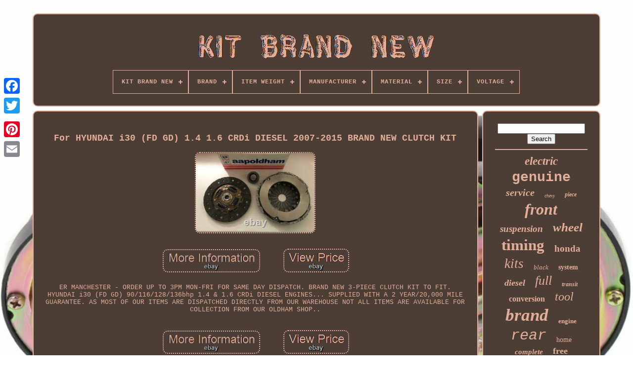

--- FILE ---
content_type: text/html; charset=UTF-8
request_url: https://kitbrandnew.com/en/for_hyundai_i30_fd_gd_1_4_1_6_crdi_diesel_2007_2015_brand_new_clutch_kit.php
body_size: 4968
content:
 

<!doctype html>



<html>

 <head>


	

<title>	  For Hyundai I30 (fd Gd) 1.4 1.6 Crdi Diesel 2007-2015 Brand New Clutch Kit		 

</title> 
	 
  <link	href='https://kitbrandnew.com/favicon.png' type='image/png' rel='icon'>  
 
	
 <meta content='text/html; charset=UTF-8' http-equiv='content-type'> 

	 <meta	content='width=device-width, initial-scale=1'   name='viewport'> 	
  
	
	

   <link  href='https://kitbrandnew.com/kuzumadic.css'  type='text/css'   rel='stylesheet'>
	 
	
  <link type='text/css' href='https://kitbrandnew.com/qynujiweq.css'   rel='stylesheet'>
	 


	  
 
 <script  src='https://code.jquery.com/jquery-latest.min.js' type='text/javascript'> 
	  </script> 		
	

 
 
<!--\\\\\\\\\\\\\\\\\\\\\\\\\\\\\\\\\\\\\\\\\\\\\\\\\\\\\\\\\\\\\\\\\\\\\\\\\\\\\\\\\\\\\\\\\\\\\\\\\\\\\\\\\\\\\\\\\\\\\\\\\\\\\\\\\\\\\\\\\\\\\\\\\\\\\\-->
<script src='https://kitbrandnew.com/hyladim.js' type='text/javascript'>	  
	
</script>
 
	  
<script	type='text/javascript'	src='https://kitbrandnew.com/dyxovynyra.js'>  
</script>	   

	 <script  async	src='https://kitbrandnew.com/gihypihy.js'  type='text/javascript'></script>	
 

	 
<script type='text/javascript' src='https://kitbrandnew.com/ditiqo.js' async>
   </script>  


	
		 	

 <script type='text/javascript'> 	var a2a_config = a2a_config || {};a2a_config.no_3p = 1;

	 	</script>	

	
	  <script type='text/javascript'> 	 	
	window.onload = function ()
	{
		zesakeqo('ruhisoq', 'Search', 'https://kitbrandnew.com/en/search.php');
		nujesej("baqelaw.php","hhvure", "For Hyundai I30 (fd Gd) 1.4 1.6 Crdi Diesel 2007-2015 Brand New Clutch Kit");
		
		
	}
		

 

</script> 
 
	
</head>	  
  	
 	
 

<!--\\\\\\\\\\\\\\\\\\\\\\\\\\\\\\\\\\\\\\\\\\\\\\\\\\\\\\\\\\\\\\\\\\\\\\\\\\\\\\\\\\\\\\\\\\\\\\\\\\\\\\\\\\\\\\\\\\\\\\\\\\\\\\\\\\\\\\\\\\\\\\\\\\\\\\-->
<body data-id='275139127913'>	
	
 



	  	 <div   class='a2a_kit a2a_kit_size_32 a2a_floating_style a2a_vertical_style' style='left:0px; top:150px;'>


					<a class='a2a_button_facebook'></a>			
				
<a   class='a2a_button_twitter'>	
  
  </a>  
		 


<!--\\\\\\\\\\\\\\\\\\\\\\\\\\\\\\\\\\\\\\\\\\\\\\\\\\\\\\\\\\\\\\\\\\\\\\\\\\\\\\\\\\\\\\\\\\\\\\\\\\\\\\\\\\\\\\\\\\\\\\\\\\\\\\\\\\\\\\\\\\\\\\\\\\\\\\-->
<a   class='a2a_button_google_plus'> 
</a>  		 	
		
 <a	class='a2a_button_pinterest'></a>
 
		
	<a  class='a2a_button_email'> </a>	 
	 
		 </div> 
	 


	   	<div  id='gobuho'>

  	 
		 			<div   id='kasawa'>
 

  	 	   
			 	<a  href='https://kitbrandnew.com/en/'>

  <img alt='Kit Brand New' src='https://kitbrandnew.com/en/kit_brand_new.gif'>


  
</a> 


			
<div id='nilugevyc' class='align-center'>
<ul>
<li class='has-sub'><a href='https://kitbrandnew.com/en/'><span>Kit Brand New</span></a>
<ul>
	<li><a href='https://kitbrandnew.com/en/all_items_kit_brand_new.php'><span>All items</span></a></li>
	<li><a href='https://kitbrandnew.com/en/newest_items_kit_brand_new.php'><span>Newest items</span></a></li>
	<li><a href='https://kitbrandnew.com/en/most_viewed_items_kit_brand_new.php'><span>Most viewed items</span></a></li>
	<li><a href='https://kitbrandnew.com/en/recent_videos_kit_brand_new.php'><span>Recent videos</span></a></li>
</ul>
</li>

<li class='has-sub'><a href='https://kitbrandnew.com/en/brand/'><span>Brand</span></a>
<ul>
	<li><a href='https://kitbrandnew.com/en/brand/aftermarket_products.php'><span>Aftermarket Products (24)</span></a></li>
	<li><a href='https://kitbrandnew.com/en/brand/am_autoparts.php'><span>Am Autoparts (23)</span></a></li>
	<li><a href='https://kitbrandnew.com/en/brand/ap_auto_parts.php'><span>Ap Auto Parts (20)</span></a></li>
	<li><a href='https://kitbrandnew.com/en/brand/bosch.php'><span>Bosch (22)</span></a></li>
	<li><a href='https://kitbrandnew.com/en/brand/brakemotive.php'><span>Brakemotive (18)</span></a></li>
	<li><a href='https://kitbrandnew.com/en/brand/detroit_axle.php'><span>Detroit Axle (26)</span></a></li>
	<li><a href='https://kitbrandnew.com/en/brand/dewalt.php'><span>Dewalt (32)</span></a></li>
	<li><a href='https://kitbrandnew.com/en/brand/exedy.php'><span>Exedy (33)</span></a></li>
	<li><a href='https://kitbrandnew.com/en/brand/ford.php'><span>Ford (62)</span></a></li>
	<li><a href='https://kitbrandnew.com/en/brand/gates.php'><span>Gates (46)</span></a></li>
	<li><a href='https://kitbrandnew.com/en/brand/luk.php'><span>Luk (43)</span></a></li>
	<li><a href='https://kitbrandnew.com/en/brand/makita.php'><span>Makita (22)</span></a></li>
	<li><a href='https://kitbrandnew.com/en/brand/milwaukee.php'><span>Milwaukee (19)</span></a></li>
	<li><a href='https://kitbrandnew.com/en/brand/oe_quality.php'><span>Oe Quality (119)</span></a></li>
	<li><a href='https://kitbrandnew.com/en/brand/racemmi.php'><span>Racemmi (18)</span></a></li>
	<li><a href='https://kitbrandnew.com/en/brand/rymec.php'><span>Rymec (81)</span></a></li>
	<li><a href='https://kitbrandnew.com/en/brand/sachs.php'><span>Sachs (17)</span></a></li>
	<li><a href='https://kitbrandnew.com/en/brand/select_automotive.php'><span>Select Automotive (18)</span></a></li>
	<li><a href='https://kitbrandnew.com/en/brand/venalisa.php'><span>Venalisa (24)</span></a></li>
	<li><a href='https://kitbrandnew.com/en/brand/voilamart.php'><span>Voilamart (27)</span></a></li>
	<li><a href='https://kitbrandnew.com/en/newest_items_kit_brand_new.php'>Other (3348)</a></li>
</ul>
</li>

<li class='has-sub'><a href='https://kitbrandnew.com/en/item_weight/'><span>Item Weight</span></a>
<ul>
	<li><a href='https://kitbrandnew.com/en/item_weight/1_5kg.php'><span>1.5kg (2)</span></a></li>
	<li><a href='https://kitbrandnew.com/en/item_weight/10_kg.php'><span>10 Kg (2)</span></a></li>
	<li><a href='https://kitbrandnew.com/en/item_weight/120_kg.php'><span>120 Kg (2)</span></a></li>
	<li><a href='https://kitbrandnew.com/en/item_weight/1500_g.php'><span>1500 G (2)</span></a></li>
	<li><a href='https://kitbrandnew.com/en/item_weight/16kg.php'><span>16kg (2)</span></a></li>
	<li><a href='https://kitbrandnew.com/en/item_weight/200_g.php'><span>200 G (3)</span></a></li>
	<li><a href='https://kitbrandnew.com/en/item_weight/200kg.php'><span>200kg (2)</span></a></li>
	<li><a href='https://kitbrandnew.com/en/item_weight/2kg.php'><span>2kg (2)</span></a></li>
	<li><a href='https://kitbrandnew.com/en/item_weight/5kg.php'><span>5kg (5)</span></a></li>
	<li><a href='https://kitbrandnew.com/en/item_weight/6kg.php'><span>6kg (4)</span></a></li>
	<li><a href='https://kitbrandnew.com/en/item_weight/75_kg.php'><span>75 Kg (2)</span></a></li>
	<li><a href='https://kitbrandnew.com/en/item_weight/80_kg.php'><span>80 Kg (3)</span></a></li>
	<li><a href='https://kitbrandnew.com/en/item_weight/8000_g.php'><span>8000 G (5)</span></a></li>
	<li><a href='https://kitbrandnew.com/en/item_weight/about_11kg.php'><span>About 11kg (2)</span></a></li>
	<li><a href='https://kitbrandnew.com/en/item_weight/light_medium.php'><span>Light / Medium (3)</span></a></li>
	<li><a href='https://kitbrandnew.com/en/item_weight/various.php'><span>Various (3)</span></a></li>
	<li><a href='https://kitbrandnew.com/en/item_weight/9000.php'><span>9000 (3)</span></a></li>
	<li><a href='https://kitbrandnew.com/en/newest_items_kit_brand_new.php'>Other (3995)</a></li>
</ul>
</li>

<li class='has-sub'><a href='https://kitbrandnew.com/en/manufacturer/'><span>Manufacturer</span></a>
<ul>
	<li><a href='https://kitbrandnew.com/en/manufacturer/bestway.php'><span>Bestway (2)</span></a></li>
	<li><a href='https://kitbrandnew.com/en/manufacturer/bragan.php'><span>Bragan™ (6)</span></a></li>
	<li><a href='https://kitbrandnew.com/en/manufacturer/canon.php'><span>Canon (4)</span></a></li>
	<li><a href='https://kitbrandnew.com/en/manufacturer/chassis_tech.php'><span>Chassis Tech (7)</span></a></li>
	<li><a href='https://kitbrandnew.com/en/manufacturer/citroen.php'><span>Citroen (2)</span></a></li>
	<li><a href='https://kitbrandnew.com/en/manufacturer/cross_rc.php'><span>Cross Rc (2)</span></a></li>
	<li><a href='https://kitbrandnew.com/en/manufacturer/extreme_dimensions.php'><span>Extreme Dimensions (2)</span></a></li>
	<li><a href='https://kitbrandnew.com/en/manufacturer/fiat.php'><span>Fiat (3)</span></a></li>
	<li><a href='https://kitbrandnew.com/en/manufacturer/ford.php'><span>Ford (6)</span></a></li>
	<li><a href='https://kitbrandnew.com/en/manufacturer/j_r.php'><span>J & R (10)</span></a></li>
	<li><a href='https://kitbrandnew.com/en/manufacturer/kms.php'><span>Kms (3)</span></a></li>
	<li><a href='https://kitbrandnew.com/en/manufacturer/makita.php'><span>Makita (2)</span></a></li>
	<li><a href='https://kitbrandnew.com/en/manufacturer/markenlos.php'><span>Markenlos (3)</span></a></li>
	<li><a href='https://kitbrandnew.com/en/manufacturer/mercedes.php'><span>Mercedes (2)</span></a></li>
	<li><a href='https://kitbrandnew.com/en/manufacturer/performance_curve.php'><span>Performance Curve (2)</span></a></li>
	<li><a href='https://kitbrandnew.com/en/manufacturer/peugeot.php'><span>Peugeot (3)</span></a></li>
	<li><a href='https://kitbrandnew.com/en/manufacturer/ramair_filters.php'><span>Ramair Filters (5)</span></a></li>
	<li><a href='https://kitbrandnew.com/en/manufacturer/sealey.php'><span>Sealey (2)</span></a></li>
	<li><a href='https://kitbrandnew.com/en/manufacturer/u_pol.php'><span>U-pol (6)</span></a></li>
	<li><a href='https://kitbrandnew.com/en/newest_items_kit_brand_new.php'>Other (3970)</a></li>
</ul>
</li>

<li class='has-sub'><a href='https://kitbrandnew.com/en/material/'><span>Material</span></a>
<ul>
	<li><a href='https://kitbrandnew.com/en/material/abs.php'><span>Abs (9)</span></a></li>
	<li><a href='https://kitbrandnew.com/en/material/abs_plastic.php'><span>Abs Plastic (22)</span></a></li>
	<li><a href='https://kitbrandnew.com/en/material/alloy.php'><span>Alloy (8)</span></a></li>
	<li><a href='https://kitbrandnew.com/en/material/aluminium.php'><span>Aluminium (24)</span></a></li>
	<li><a href='https://kitbrandnew.com/en/material/aluminium_alloy.php'><span>Aluminium Alloy (8)</span></a></li>
	<li><a href='https://kitbrandnew.com/en/material/aluminum.php'><span>Aluminum (18)</span></a></li>
	<li><a href='https://kitbrandnew.com/en/material/brass.php'><span>Brass (13)</span></a></li>
	<li><a href='https://kitbrandnew.com/en/material/cast_iron.php'><span>Cast Iron (8)</span></a></li>
	<li><a href='https://kitbrandnew.com/en/material/chrome.php'><span>Chrome (5)</span></a></li>
	<li><a href='https://kitbrandnew.com/en/material/composite.php'><span>Composite (17)</span></a></li>
	<li><a href='https://kitbrandnew.com/en/material/epdm_rubber.php'><span>Epdm Rubber (5)</span></a></li>
	<li><a href='https://kitbrandnew.com/en/material/metal.php'><span>Metal (31)</span></a></li>
	<li><a href='https://kitbrandnew.com/en/material/plastic.php'><span>Plastic (42)</span></a></li>
	<li><a href='https://kitbrandnew.com/en/material/polyurethane.php'><span>Polyurethane (7)</span></a></li>
	<li><a href='https://kitbrandnew.com/en/material/polyurethane_pu.php'><span>Polyurethane (pu) (5)</span></a></li>
	<li><a href='https://kitbrandnew.com/en/material/premium_carbon_steel.php'><span>Premium Carbon Steel (5)</span></a></li>
	<li><a href='https://kitbrandnew.com/en/material/rubber.php'><span>Rubber (5)</span></a></li>
	<li><a href='https://kitbrandnew.com/en/material/stainless_steel.php'><span>Stainless Steel (31)</span></a></li>
	<li><a href='https://kitbrandnew.com/en/material/steel.php'><span>Steel (35)</span></a></li>
	<li><a href='https://kitbrandnew.com/en/material/wood.php'><span>Wood (42)</span></a></li>
	<li><a href='https://kitbrandnew.com/en/newest_items_kit_brand_new.php'>Other (3702)</a></li>
</ul>
</li>

<li class='has-sub'><a href='https://kitbrandnew.com/en/size/'><span>Size</span></a>
<ul>
	<li><a href='https://kitbrandnew.com/en/size/1_hole.php'><span>1 Hole (2)</span></a></li>
	<li><a href='https://kitbrandnew.com/en/size/1_ton.php'><span>1 Ton (8)</span></a></li>
	<li><a href='https://kitbrandnew.com/en/size/1_5.php'><span>1.5 (2)</span></a></li>
	<li><a href='https://kitbrandnew.com/en/size/12_in.php'><span>12 In (2)</span></a></li>
	<li><a href='https://kitbrandnew.com/en/size/18m2.php'><span>18m2 (2)</span></a></li>
	<li><a href='https://kitbrandnew.com/en/size/25m.php'><span>25m² (2)</span></a></li>
	<li><a href='https://kitbrandnew.com/en/size/26inch.php'><span>26inch (3)</span></a></li>
	<li><a href='https://kitbrandnew.com/en/size/34_pant_l_top.php'><span>34 Pant L Top (2)</span></a></li>
	<li><a href='https://kitbrandnew.com/en/size/4_4.php'><span>4 / 4 (2)</span></a></li>
	<li><a href='https://kitbrandnew.com/en/size/40m2.php'><span>40m2 (2)</span></a></li>
	<li><a href='https://kitbrandnew.com/en/size/5kg.php'><span>5kg (3)</span></a></li>
	<li><a href='https://kitbrandnew.com/en/size/drill_kit.php'><span>Drill Kit (3)</span></a></li>
	<li><a href='https://kitbrandnew.com/en/size/kit.php'><span>Kit (2)</span></a></li>
	<li><a href='https://kitbrandnew.com/en/size/made_to_measure.php'><span>Made To Measure (5)</span></a></li>
	<li><a href='https://kitbrandnew.com/en/size/medium.php'><span>Medium (2)</span></a></li>
	<li><a href='https://kitbrandnew.com/en/size/standard_size.php'><span>Standard Size (3)</span></a></li>
	<li><a href='https://kitbrandnew.com/en/newest_items_kit_brand_new.php'>Other (3997)</a></li>
</ul>
</li>

<li class='has-sub'><a href='https://kitbrandnew.com/en/voltage/'><span>Voltage</span></a>
<ul>
	<li><a href='https://kitbrandnew.com/en/voltage/110_v.php'><span>110 V (5)</span></a></li>
	<li><a href='https://kitbrandnew.com/en/voltage/12_v.php'><span>12 V (46)</span></a></li>
	<li><a href='https://kitbrandnew.com/en/voltage/12v.php'><span>12v (14)</span></a></li>
	<li><a href='https://kitbrandnew.com/en/voltage/18_v.php'><span>18 V (33)</span></a></li>
	<li><a href='https://kitbrandnew.com/en/voltage/18v.php'><span>18v (6)</span></a></li>
	<li><a href='https://kitbrandnew.com/en/voltage/20_v.php'><span>20 V (3)</span></a></li>
	<li><a href='https://kitbrandnew.com/en/voltage/20v.php'><span>20v (2)</span></a></li>
	<li><a href='https://kitbrandnew.com/en/voltage/220_240_v.php'><span>220 / 240 V (5)</span></a></li>
	<li><a href='https://kitbrandnew.com/en/voltage/220_v.php'><span>220 V (17)</span></a></li>
	<li><a href='https://kitbrandnew.com/en/voltage/220v.php'><span>220v (2)</span></a></li>
	<li><a href='https://kitbrandnew.com/en/voltage/230_v.php'><span>230 V (25)</span></a></li>
	<li><a href='https://kitbrandnew.com/en/voltage/230v.php'><span>230v (7)</span></a></li>
	<li><a href='https://kitbrandnew.com/en/voltage/240_v.php'><span>240 V (10)</span></a></li>
	<li><a href='https://kitbrandnew.com/en/voltage/240v.php'><span>240v (3)</span></a></li>
	<li><a href='https://kitbrandnew.com/en/voltage/36_v.php'><span>36 V (11)</span></a></li>
	<li><a href='https://kitbrandnew.com/en/voltage/36v.php'><span>36v (2)</span></a></li>
	<li><a href='https://kitbrandnew.com/en/voltage/36v_48v.php'><span>36v / 48v (2)</span></a></li>
	<li><a href='https://kitbrandnew.com/en/voltage/48_v.php'><span>48 V (13)</span></a></li>
	<li><a href='https://kitbrandnew.com/en/voltage/48v.php'><span>48v (19)</span></a></li>
	<li><a href='https://kitbrandnew.com/en/voltage/not_electric.php'><span>Not Electric (12)</span></a></li>
	<li><a href='https://kitbrandnew.com/en/newest_items_kit_brand_new.php'>Other (3805)</a></li>
</ul>
</li>

</ul>
</div>

		 </div> 

		
<div  id='sydeliluc'> 	  
				 
<div id='pejemyhaz'> 
				 

<div  id='hizamapiqy'>

 

 </div>


				
<h1 class="[base64]">For HYUNDAI i30 (FD GD) 1.4 1.6 CRDi DIESEL 2007-2015 BRAND NEW CLUTCH KIT		
</h1> 
 <br/>
<img class="yf5g7g7" src="https://kitbrandnew.com/en/pics/For_HYUNDAI_i30_FD_GD_1_4_1_6_CRDi_DIESEL_2007_2015_BRAND_NEW_CLUTCH_KIT_01_kim.jpg" title="For HYUNDAI i30 (FD GD) 1.4 1.6 CRDi DIESEL 2007-2015 BRAND NEW CLUTCH KIT" alt="For HYUNDAI i30 (FD GD) 1.4 1.6 CRDi DIESEL 2007-2015 BRAND NEW CLUTCH KIT"/>
  <br/> <br/>
  <img class="yf5g7g7" src="https://kitbrandnew.com/en/sefucy.gif" title="For HYUNDAI i30 (FD GD) 1.4 1.6 CRDi DIESEL 2007-2015 BRAND NEW CLUTCH KIT" alt="For HYUNDAI i30 (FD GD) 1.4 1.6 CRDi DIESEL 2007-2015 BRAND NEW CLUTCH KIT"/>
     <img class="yf5g7g7" src="https://kitbrandnew.com/en/wole.gif" title="For HYUNDAI i30 (FD GD) 1.4 1.6 CRDi DIESEL 2007-2015 BRAND NEW CLUTCH KIT" alt="For HYUNDAI i30 (FD GD) 1.4 1.6 CRDi DIESEL 2007-2015 BRAND NEW CLUTCH KIT"/>		 <br/>


	<p>ER MANCHESTER - ORDER UP TO 3PM MON-FRI FOR SAME DAY DISPATCH. BRAND NEW 3-PIECE CLUTCH KIT TO FIT. HYUNDAI i30 (FD GD) 90/116/128/136bhp 1.4 & 1.6 CRDi DIESEL ENGINES... SUPPLIED WITH A 2 YEAR/20,000 MILE GUARANTEE. AS MOST OF OUR ITEMS ARE DISPATCHED DIRECTLY FROM OUR WAREHOUSE NOT ALL ITEMS ARE AVAILABLE FOR COLLECTION FROM OUR OLDHAM SHOP..	</p><br/> <img class="yf5g7g7" src="https://kitbrandnew.com/en/sefucy.gif" title="For HYUNDAI i30 (FD GD) 1.4 1.6 CRDi DIESEL 2007-2015 BRAND NEW CLUTCH KIT" alt="For HYUNDAI i30 (FD GD) 1.4 1.6 CRDi DIESEL 2007-2015 BRAND NEW CLUTCH KIT"/>
     <img class="yf5g7g7" src="https://kitbrandnew.com/en/wole.gif" title="For HYUNDAI i30 (FD GD) 1.4 1.6 CRDi DIESEL 2007-2015 BRAND NEW CLUTCH KIT" alt="For HYUNDAI i30 (FD GD) 1.4 1.6 CRDi DIESEL 2007-2015 BRAND NEW CLUTCH KIT"/>		 <br/>	
				
				  
  <script type='text/javascript'> 
					vytawyq();
				
  </script>    

			
				

 
	<div   style='margin:10px auto;width:200px;' class='a2a_kit a2a_kit_size_32 a2a_default_style'> 
 	
						 
	
	<a class='a2a_button_facebook'>
</a>
 
					
 	<a  class='a2a_button_twitter'> 		</a>   
					
	 <a	class='a2a_button_google_plus'>
</a>

					 
<a  class='a2a_button_pinterest'> 
</a>   	
					
   

<a class='a2a_button_email'>   </a> 


				 

 	</div> 


					
				
			  	 	</div>
   
 
			 <div id='husozexyw'>
				
				
 
 	<div  id='ruhisoq'>  	 
						  <hr>


				    </div>  
	



				<div  id='haqijoh'>   </div>  
				
				 



<div  id='bogiq'>	  
					<a style="font-family:Erie;font-size:23px;font-weight:bolder;font-style:italic;text-decoration:none" href="https://kitbrandnew.com/en/cat/electric.php">electric</a><a style="font-family:Courier;font-size:28px;font-weight:bold;font-style:normal;text-decoration:none" href="https://kitbrandnew.com/en/cat/genuine.php">genuine</a><a style="font-family:Small Fonts;font-size:20px;font-weight:bolder;font-style:italic;text-decoration:none" href="https://kitbrandnew.com/en/cat/service.php">service</a><a style="font-family:Charcoal;font-size:10px;font-weight:normal;font-style:italic;text-decoration:none" href="https://kitbrandnew.com/en/cat/chevy.php">chevy</a><a style="font-family:Ner Berolina MT;font-size:12px;font-weight:bolder;font-style:italic;text-decoration:none" href="https://kitbrandnew.com/en/cat/piece.php">piece</a><a style="font-family:Albertus Extra Bold;font-size:32px;font-weight:bold;font-style:italic;text-decoration:none" href="https://kitbrandnew.com/en/cat/front.php">front</a><a style="font-family:Letter Gothic;font-size:19px;font-weight:bolder;font-style:italic;text-decoration:none" href="https://kitbrandnew.com/en/cat/suspension.php">suspension</a><a style="font-family:Old English Text MT;font-size:25px;font-weight:bolder;font-style:italic;text-decoration:none" href="https://kitbrandnew.com/en/cat/wheel.php">wheel</a><a style="font-family:Fritzquad;font-size:31px;font-weight:bold;font-style:normal;text-decoration:none" href="https://kitbrandnew.com/en/cat/timing.php">timing</a><a style="font-family:Arial Black;font-size:19px;font-weight:bolder;font-style:normal;text-decoration:none" href="https://kitbrandnew.com/en/cat/honda.php">honda</a><a style="font-family:Matura MT Script Capitals;font-size:27px;font-weight:lighter;font-style:oblique;text-decoration:none" href="https://kitbrandnew.com/en/cat/kits.php">kits</a><a style="font-family:Times New Roman;font-size:13px;font-weight:normal;font-style:italic;text-decoration:none" href="https://kitbrandnew.com/en/cat/black.php">black</a><a style="font-family:Haettenschweiler;font-size:14px;font-weight:bold;font-style:normal;text-decoration:none" href="https://kitbrandnew.com/en/cat/system.php">system</a><a style="font-family:Univers;font-size:18px;font-weight:bolder;font-style:italic;text-decoration:none" href="https://kitbrandnew.com/en/cat/diesel.php">diesel</a><a style="font-family:Sonoma;font-size:26px;font-weight:lighter;font-style:oblique;text-decoration:none" href="https://kitbrandnew.com/en/cat/full.php">full</a><a style="font-family:Sonoma Italic;font-size:12px;font-weight:bold;font-style:italic;text-decoration:none" href="https://kitbrandnew.com/en/cat/transit.php">transit</a><a style="font-family:Bookman Old Style;font-size:16px;font-weight:bold;font-style:normal;text-decoration:none" href="https://kitbrandnew.com/en/cat/conversion.php">conversion</a><a style="font-family:Arial Black;font-size:24px;font-weight:lighter;font-style:italic;text-decoration:none" href="https://kitbrandnew.com/en/cat/tool.php">tool</a><a style="font-family:Verdana;font-size:35px;font-weight:bold;font-style:oblique;text-decoration:none" href="https://kitbrandnew.com/en/cat/brand.php">brand</a><a style="font-family:Minion Web;font-size:13px;font-weight:bolder;font-style:normal;text-decoration:none" href="https://kitbrandnew.com/en/cat/engine.php">engine</a><a style="font-family:Courier New;font-size:30px;font-weight:lighter;font-style:oblique;text-decoration:none" href="https://kitbrandnew.com/en/cat/rear.php">rear</a><a style="font-family:Book Antiqua;font-size:14px;font-weight:normal;font-style:normal;text-decoration:none" href="https://kitbrandnew.com/en/cat/home.php">home</a><a style="font-family:Donata;font-size:15px;font-weight:bolder;font-style:italic;text-decoration:none" href="https://kitbrandnew.com/en/cat/complete.php">complete</a><a style="font-family:Arial Rounded MT Bold;font-size:18px;font-weight:bolder;font-style:normal;text-decoration:none" href="https://kitbrandnew.com/en/cat/free.php">free</a><a style="font-family:Desdemona;font-size:33px;font-weight:bold;font-style:normal;text-decoration:none" href="https://kitbrandnew.com/en/cat/ford.php">ford</a><a style="font-family:Trebuchet MS;font-size:34px;font-weight:bolder;font-style:normal;text-decoration:none" href="https://kitbrandnew.com/en/cat/clutch.php">clutch</a><a style="font-family:Humanst521 Cn BT;font-size:11px;font-weight:bold;font-style:italic;text-decoration:none" href="https://kitbrandnew.com/en/cat/chain.php">chain</a><a style="font-family:Micro;font-size:11px;font-weight:bolder;font-style:italic;text-decoration:none" href="https://kitbrandnew.com/en/cat/water.php">water</a><a style="font-family:Micro;font-size:22px;font-weight:bold;font-style:italic;text-decoration:none" href="https://kitbrandnew.com/en/cat/pump.php">pump</a><a style="font-family:Algerian;font-size:21px;font-weight:normal;font-style:oblique;text-decoration:none" href="https://kitbrandnew.com/en/cat/fits.php">fits</a><a style="font-family:Univers;font-size:17px;font-weight:bolder;font-style:italic;text-decoration:none" href="https://kitbrandnew.com/en/cat/control.php">control</a><a style="font-family:Sonoma Italic;font-size:15px;font-weight:bolder;font-style:oblique;text-decoration:none" href="https://kitbrandnew.com/en/cat/custom.php">custom</a><a style="font-family:Desdemona;font-size:16px;font-weight:bolder;font-style:oblique;text-decoration:none" href="https://kitbrandnew.com/en/cat/bearing.php">bearing</a><a style="font-family:Book Antiqua;font-size:29px;font-weight:lighter;font-style:normal;text-decoration:none" href="https://kitbrandnew.com/en/cat/turbo.php">turbo</a><a style="font-family:Geneva;font-size:17px;font-weight:bold;font-style:italic;text-decoration:none" href="https://kitbrandnew.com/en/cat/belt.php">belt</a>  
				
 
</div>  

			
				 	</div>    


		 
 </div> 
	
 
	
			
<div	id='dudumak'>
 
		
			
<ul>
 	 
 
				


<li> 
					<a href='https://kitbrandnew.com/en/'>		Kit Brand New 

   
</a>
  
 
					   
</li> 	 
		

				
 

<li> 
					
<a href='https://kitbrandnew.com/en/contactus.php'>	 	Contact Us 	
 </a>	 
	
				 </li>

 	
				
<li>
	 

					  	 

  <a   href='https://kitbrandnew.com/en/privacy_policies.php'> 


	Privacy Policy
 </a>

  
					 
 
 </li>


					<li>	
					   <a   href='https://kitbrandnew.com/en/termsofservice.php'>Service Agreement
 

	</a>
				   
</li>
 

				
 <li>   
 
					
<a href='https://kitbrandnew.com/?l=en'>EN

</a>
					&nbsp;
						  <a href='https://kitbrandnew.com/?l=fr'>  FR	

			</a> 	

				
 	

</li>

 
				
				
				
 	<div	class='a2a_kit a2a_kit_size_32 a2a_default_style'   style='margin:10px auto;width:200px;'>	
	
					
  <a class='a2a_button_facebook'>
  
	 </a> 

	 


						<a   class='a2a_button_twitter'>  </a>

 

					 <a class='a2a_button_google_plus'>

 
 	
</a>	
 
					  
 <a	class='a2a_button_pinterest'>  
 	
</a>   	 	
								
 
<!--\\\\\\\\\\\\\\\\\\\\\\\\\\\\\\\\\\\\\\\\\\\\\\\\\\\\\\\\\\\\\\\\\\\\\\\\\\\\\\\\\\\\\\\\\\\\\\\\\\\\\\\\\\\\\\\\\\\\\\\\\\\\\\\\\\\\\\\\\\\\\\\\\\\\\\-->
<a class='a2a_button_email'>	
 </a>
				 </div>  
				
			 		

</ul>	  

			
			
</div>

		</div>	
   	

 	<script  src='//static.addtoany.com/menu/page.js' type='text/javascript'>
 </script>

</body>
 	


	
  </HTML>
 	

--- FILE ---
content_type: text/css
request_url: https://kitbrandnew.com/kuzumadic.css
body_size: 1696
content:
	
 #dudumak		{
  	

	margin:0px 8px;
	padding:24px; 	
	 	border-radius:10px;
  	 	background-color:#4C3E35;
 
 border:2px solid #E2AE99;  
	display:block;    	 
}
	
#vucuvireqo input[type="text"]		{    	width:64%;

 


margin:0px 10px 10px 0px; 
} 
  
#pejemyhaz img		{ 
border-style:dotted;
	max-width:90%;     	height:auto; 				margin:6px;
 	border-color:#E2AE99; 
 	border-radius:10px; 		 
	border-width:2px;  
}
 

  #hizamapiqy		{    


		margin:0px auto 8px auto;	 
 
width:100%; 



 
 }
 
#vucuvireqo input		{ 

padding:6px;   

	border:2px solid #E2AE99;
  
	border-radius:4px; 
	} 
 
H1		{    font-size:18px;  	  	
} 
  
  
#pejemyhaz ol		{	
 

 
 	padding:0px;		
 
  
margin:0px; 
	 
	list-style-type:square;
	}  

 #julavexex:hover		{  border-color:transparent #FFFFFF transparent transparent; 	} 

	 hr		{

  

  border:1px solid #E2AE99;
 	margin:10px 0px;
	  } 

 	#bogiq a		{  		max-width:100%; 	



	text-overflow:ellipsis; 		word-wrap:normal; display:inline-block; 	  	overflow:hidden;   
  	margin:0px 10px;
  }
  

 
 #pejemyhaz ol li		{
  margin:0px 10px;
}
 
 	

#vucuvireqo input[type="submit"]		{	
 background-color:#4C3E35;

  	color:#E2AE99;  }	
   #kasawa img		{ 

max-width:100%;
}


  #kasawa		{ 	padding:24px;	
  	border:2px solid #E2AE99;
	 display:block; 	background-color:#4C3E35;  	
	margin:0px 8px; 		border-radius:10px;} 		
   
#razoja		{

		 	margin:10px;   
	width:0;
  
	display:inline-block;
  	border-style:solid;	
	border-color:transparent transparent transparent #E2AE99;  
  	height:0;border-width:10px 0 10px 20px;
 
} 
  
#haqijoh		{ 
 margin:0px auto 8px auto;  


	width:95%;   
 }

 		

/*\\\\\\\\\\\\\\\\\\\\\\\\\\\\\\\\\\\\\\\\\\\\\\\\\\\\\\\\\\\\\\\\\\\\\\\\\\\\\\\\\\\\\\\\\\\\\\\\\\\\\\\\\\\\\\\\\\\\\\\\\\\\\\\\\\\\\\\\\\\\\\\\\\\\\\*/
#dudumak ul		{ 
  	display:inline-block;	
  
margin:0px;
	padding:0px;
 

}	   
#pejemyhaz ul		{		list-style-type:none; 	 	padding:0px;	margin:0px;}
		



#haqijoh:empty		{	    	display:none; 
 
}	  	
 #dudumak li		{  

	margin:12px 28px;  
 display:inline-block;
	
 	 }	
 
#pejemyhaz		{ 	   


 	border-radius:10px;

	width:79%;  display:table-cell;  		color:#E2AE99;



 	border:2px solid #E2AE99;	 	padding:24px;  	 
 
	background-color:#4C3E35;
	 	
}
	 

	
#razoja:hover		{
   

 border-color:transparent transparent transparent #FFFFFF;  	}
 
  

#sydeliluc div		{

			  	border-spacing:0px; vertical-align:top; 
 
 }  	
	  a		{ 	 
		display:inline-block;	     color:#E2AE99;
 	
 		text-decoration:none;	
 	font-weight:bold;   
}
	
	 	#husozexyw		{  	width:21%;	 	border-radius:10px; 	display:table-cell; 
	border:2px solid #E2AE99; 

	padding:24px;
   	color:#E2AE99;	background-color:#4C3E35;	}  	


	 #gobuho		{ 		
width:91%;  
 	margin:27px auto 27px auto; 

}
	 
 html, body		{
 
 	 		font-size:13px; 
  	
	margin:0 0 0 0;  font-family:Courier New;  		background-size:cover;  		text-align:center;	 	background-image:url("https://kitbrandnew.com/kit_brand_new_tuh.jpg");
  		height:100%;	

 }  			

 #nilugevyc		{

  
text-align:left;}
  
#hizamapiqy:empty		{display:none;}  
  
 
.a2a_default_style		{
 
			 display:none;  
  }  


#vucuvireqo input[type="submit"]:active		{  


 	filter:alpha(opacity=70); 	 	opacity:0.7;	  }
 	
 
 #julavexex		{ 

		
	border-width:10px 20px 10px 0;
  

 		margin:10px;
 

	border-style:solid;	 	display:inline-block; 	 
	height:0; border-color:transparent #E2AE99 transparent transparent;	 	width:0;	}

 
 

#pejemyhaz img:hover		{
	


		border-color:#E2AE99; border-radius:10px; } 		
#sydeliluc		{
 	width:100%; 
	table-layout:fixed;		  
 display:table;  	border-spacing:8px;}	 



/*\\\\\\\\\\\\\\\\\\\\\\\\\\\\\\\\\\\\\\\\\\\\\\\\\\\\\\\\\\\\\\\\\\\\\\\\\\\\\\\\\\\\\\\\\\\\\\\\\\\\\\\\\\\\\\\\\\\\\\\\\\\\\\\\\\\\\\\\\\\\\\\\\\\\\\*/
#pejemyhaz ul li		{ 

 display:inline;
	 }
	   	@media only screen and (max-width: 1020px)		{      	.a2a_default_style		{
display:block;   }



	.a2a_floating_style.a2a_vertical_style		{

 	
 

display:none;	
}    
 
 		} 
 
@media only screen and (max-width: 760px), (min-device-width: 760px) and (max-device-width: 1024px)		{	
 
  
#pejemyhaz		{

margin:10px 0px;	 		width:100%;
 	 			display:block;   	 		padding:10px 5px;
 
	}	 
 
	
/*\\\\\\\\\\\\\\\\\\\\\\\\\\\\\\\\\\\\\\\\\\\\\\\\\\\\\\\\\\\\\\\\\\\\\\\\\\\\\\\\\\\\\\\\\\\\\\\\\\\\\\\\\\\\\\\\\\\\\\\\\\\\\\\\\\\\\\\\\\\\\\\\\\\\\\
		#gobuho
\\\\\\\\\\\\\\\\\\\\\\\\\\\\\\\\\\\\\\\\\\\\\\\\\\\\\\\\\\\\\\\\\\\\\\\\\\\\\\\\\\\\\\\\\\\\\\\\\\\\\\\\\\\\\\\\\\\\\\\\\\\\\\\\\\\\\\\\\\\\\\\\\\\\\\*/
#gobuho		{		  

 margin:8px auto;  		padding:0px; 

  		display:block;
  		width:80%;
 }  
 

 #dudumak li		{

display:block; 	
}  	


  .a2a_default_style		{ 	

display:block;  
}

  
#kasawa		{ 	 
		width:100%;

margin:10px 0px;	  	 		display:block;
  		padding:5px;		  	}
	 	
 #dudumak		{

  
 		padding:10px 5px; 		width:100%;
		margin:10px 0px;	   		display:block; 

}



/*\\\\\\\\\\\\\\\\\\\\\\\\\\\\\\\\\\\\\\\\\\\\\\\\\\\\\\\\\\\\\\\\\\\\\\\\\\\\\\\\\\\\\\\\\\\\\\\\\\\\\\\\\\\\\\\\\\\\\\\\\\\\\\\\\\\\\\\\\\\\\\\\\\\\\\*/
#bogiq		{	   
 margin:10px;	 	}	  


.a2a_floating_style.a2a_vertical_style		{

   display:none;		 
}	



#vucuvireqo		{  	margin:10px;
  
 } 

#sydeliluc		{
 
  	
display:block; 
 		width:100%; 
	

		padding:0px;

 			margin:0px;}
 	  

 #husozexyw		{
		margin:10px 0px;		padding:5px; 
 
 		display:block;

width:100%;
   
 }


 }
